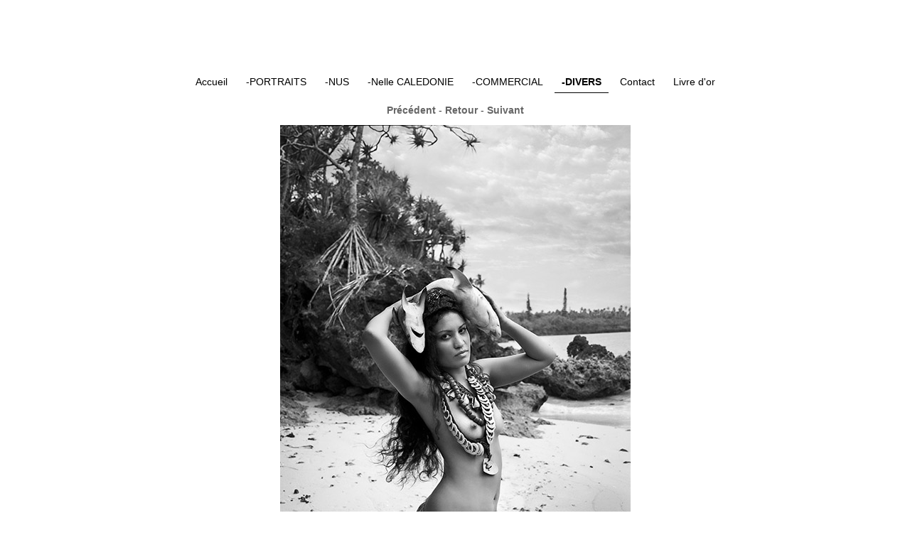

--- FILE ---
content_type: text/html; charset=ISO-8859-1
request_url: https://www.ericaubryphoto.com/galerie-7-77--hidden-galerie-7-mag-03.jpg.html
body_size: 3281
content:
	
<!DOCTYPE html>
<html lang="fr">
<head>

<title></title>	
				
<meta http-equiv="Content-Type" content="text/html; charset=iso-8859-1">
<meta name="ROBOTS" content="INDEX,FOLLOW">
<meta name="revisit-after" content="2 days">
<meta name="Author" content="www.waibe.fr">
<meta name="location" content="France">
<meta name="keywords" content="">
<meta http-equiv="content-language" content="fr">
<meta name="description" content="">
<SCRIPT LANGUAGE="JavaScript" SRC="https://www.waibe.fr/__php/javascript/permut_images.js" type="text/javascript" ></SCRIPT>

<SCRIPT LANGUAGE="JavaScript" SRC="https://www.waibe.fr/__php/javascript/open_site_window.js" type="text/javascript" ></SCRIPT>
<script src="https://www.waibe.fr/__3rd_party/jquery/jquery-1.11.3.min..js" type="text/javascript"></script>
<script src="https://www.waibe.fr/__3rd_party/jquery/jquery-migrate-1.2.1.min.js" type="text/javascript"></script>
<link rel="stylesheet" href="https://www.waibe.fr/__3rd_party/jquery/css/jquery.tooltip.css" >
<script src="https://www.waibe.fr/__3rd_party/jquery/jquery.bgiframe.min.js" type="text/javascript"></script>
<script src="https://www.waibe.fr/__3rd_party/jquery/jquery.jquerytooltip.min.js" type="text/javascript"></script>

<script src="https://www.waibe.fr/__3rd_party/jquery/jquery-ui-1.11.4/jquery-ui.js" type="text/javascript"></script>
<link rel="stylesheet" href="https://www.waibe.fr/__3rd_party/jquery/jquery-ui-1.11.4/jquery-ui.min.css" >


<script type="text/javascript">
	// On renomme la variable "$" en "jQuery" pour eviter le conflit avec Lightbox
     jQuery.noConflict();	 
</script><meta http-equiv="X-UA-Compatible" content="IE=edge">
<meta name="viewport" content="width=device-width, initial-scale=1">
<link href="https://www.waibe.fr/__3rd_party/bootstrap/v3.3.5/css/bootstrap.min.css" rel="stylesheet">
<link href="https://www.waibe.fr/__3rd_party/bootstrap/lightbox/ekko-lightbox.min.css" rel="stylesheet">

<!-- HTML5 Shim and Respond.js IE8 support of HTML5 elements and media queries -->
<!-- WARNING: Respond.js doesn't work if you view the page via file:// -->
<!--[if lt IE 9]>
  <script src="https://oss.maxcdn.com/html5shiv/3.7.2/html5shiv.min.js"></script>
  <script src="https://oss.maxcdn.com/respond/1.4.2/respond.min.js"></script>
<![endif]--><script src="https://www.waibe.fr/__3rd_party/bootstrap/v3.3.5/js/bootstrap.min.js"></script>
<script src="https://www.waibe.fr/__3rd_party/bootstrap/lightbox/ekko-lightbox.min.js"></script>
<script src="https://www.waibe.fr/__3rd_party/bootstrap/v3.3.5/js/bootstrap-dropdown.js"></script>
<SCRIPT LANGUAGE="JavaScript" type="text/javascript">
jQuery(document).ready(function(){
	// Gestion des tooltips : toutes les images ayant un attribut class "img_tooltip" (voir images zoom)
	jQuery('.img_tooltip').jquerytooltip({
		delay: 100,
        track: true, 
		fade: 0,
		top: -200,
		left: 20,
        positionLeft: false,
		showURL: false,
		bodyHandler: function() {
        	var l_image =  this.src.replace ("/icones/", "/");            
			return jQuery("<img/>").attr("src", l_image);
		}
	});

	// Gestion des tooltips : toutes les images ayant un attribut class "img_tooltip" (voir images zoom)
	jQuery('.img_tooltip_admin').jquerytooltip({
		delay: 100,
        track: true, 
		fade: 0,
		top: -200,
		left: 20,
        positionLeft: false,
		showURL: false,
		bodyHandler: function() {
        	var l_image =  this.src.replace ("icone.jpg", "image.jpg");            
			return jQuery("<img/>").attr("src", l_image);
		}
	});

	// Accordeon
	jQuery(window).load(function(){
        jQuery ('.faq_detail').hide ();

         jQuery(".faq_titre").click( function () { 
            if (jQuery(this).next(".faq_detail:visible").length != 0) 
            { 
                jQuery(this).next(".faq_detail").slideUp("normal", function () { } ); 
            } 		
            else
            {						
                jQuery(this).next(".faq_detail").slideDown("normal", function () {  } )
            }
            return false; 
        }); 		
    })	 
// delegate calls to data-toggle="lightbox"
jQuery(document).delegate('*[data-toggle="lightbox"]', 'click', function(event) {
	event.preventDefault();
	return jQuery(this).ekkoLightbox({
		always_show_close: true
	});
});

});
</SCRIPT>

<SCRIPT LANGUAGE="JavaScript" type="text/javascript">
jQuery(window).ready(function(){
});
</SCRIPT>
<script type="text/javascript" src="https://www.waibe.fr/__3rd_party/lightbox/js/prototype.js"></script>
<script type="text/javascript" src="https://www.waibe.fr/__3rd_party/lightbox/js/scriptaculous.js?load=effects,builder"></script>
<script type="text/javascript" src="https://www.waibe.fr/__3rd_party/lightbox/js/lightbox.js"></script>
<link rel="stylesheet" href="https://www.waibe.fr/__3rd_party/lightbox/css/lightbox.css" type="text/css" media="screen">


<style type="text/css">
/*<![CDATA[*/

/* Police exotique  */
@import url(https://fonts.googleapis.com/css?family=Josefin+Sans%3A400);
@import url(https://fonts.googleapis.com/css?family=Coming+Soon%3A400);
@import url(https://fonts.googleapis.com/css?family=Oleo+Script%3A400);
@import url(https://fonts.googleapis.com/css?family=Marck+Script%3A400);
@import url(https://fonts.googleapis.com/css?family=Shadows+Into+Light%3A400);
@import url(https://fonts.googleapis.com/css?family=Raleway%3A100);
@import url(https://fonts.googleapis.com/css?family=Oswald%3A400);
@import url(https://fonts.googleapis.com/css?family=Lobster%3A400);
@import url(https://fonts.googleapis.com/css?family=Roboto+Condensed%3A400);
@import url(https://fonts.googleapis.com/css?family=Wire+One%3A400);
@import url(https://fonts.googleapis.com/css?family=Tangerine%3A400);
@import url(https://fonts.googleapis.com/css?family=Tulpen+One%3A400);
@import url(https://fonts.googleapis.com/css?family=Codystar%3A400);
@import url(https://fonts.googleapis.com/css?family=Parisienne%3A400);
@import url(https://fonts.googleapis.com/css?family=Permanent+Marker%3A400);
@import url(https://fonts.googleapis.com/css?family=Butterfly+Kids%3A400);
@import url(https://fonts.googleapis.com/css?family=Ewert%3A400);
@import url(https://fonts.googleapis.com/css?family=Rock+Salt%3A400);
@import url(https://fonts.googleapis.com/css?family=Bonbon%3A400);
@import url(https://fonts.googleapis.com/css?family=Indie+Flower%3A400);
@import url(https://fonts.googleapis.com/css?family=Poiret+One%3A400);

/*]]>*/
</style>	
<link href="https://www.waibe.fr/__php/css/default.css" rel="stylesheet" type="text/css"><link href="https://www.waibe.fr/__3rd_party/text_animate/animate.min.css" rel="stylesheet" type="text/css">
<link href="https://www.waibe.fr/__3rd_party/text_animate/default_styles.css" rel="stylesheet" type="text/css">  
<meta http-equiv="Content-Type" content="text/html; charset=iso-8859-1">

<link href="https://www.waibe.fr/__php/css/bootstrap_specific.css" rel="stylesheet" type="text/css">
<link href="template_data/1656892494/style_common.css" rel="stylesheet" type="text/css">
<link href="template_data/1656892494/style_specific.css" rel="stylesheet" type="text/css">

<style>

</style></head>

<body   class="body_galerie body_galerie_7" onLoad="MM_preloadImages();" oncontextmenu="alert ('COPYRIGHT ! \n Les images et les textes de ce site sont protégés. Toute reproduction est interdite.'); return false;" >

<header>
    <div class="container">
            <div class="row bg_top2">
                <div class="col-md-12 bg_top">
                <div>
                	                </div>
                </div>
        </div>
	</div>
</header>    

        <div class="container">
<nav class="navbar navbar-inverse" role="navigation">	
	<div align="center">		
            		
<ul class="nav nav-pills">			
<li role="presentation" class=" dropdown id_menu_1">
<a href="index.php" class="dropdown-toggle" data-toggle="dropdown" role="button" aria-expanded="false" >Accueil</a>				
<ul class="dropdown-menu" role="menu">					
	<li role="presentation" class="">
	<a href="article-3--biographie.html" class="" >
	Biographie
	</a>
	</li>				
</ul>			
</li>			
<li role="presentation" class=" id_menu_2">
<a href="galerie-3---portraits.html" class=""  >-PORTRAITS</a>			
</li>			
<li role="presentation" class=" id_menu_3">
<a href="galerie-4---nus.html" class=""  >-NUS</a>			
</li>			
<li role="presentation" class=" id_menu_4">
<a href="galerie-5--ouvea-lekin.html" class=""  >-Nelle CALEDONIE</a>			
</li>			
<li role="presentation" class=" id_menu_5">
<a href="galerie-6---commercial.html" class=""  >-COMMERCIAL</a>			
</li>			
<li role="presentation" class="active id_menu_6">
<a href="galerie-7---divers.html" class=""  >-DIVERS</a>			
</li>			
<li role="presentation" class=" id_menu_7">
<a href="contact-1--contact.html" class=""  >Contact</a>			
</li>			
<li role="presentation" class=" id_menu_8">
<a href="livre_d_or-1--livre-d-or.html" class=""  >Livre d'or</a>			
</li>		
</ul>    </div>
</nav>   
</div>
        
        
<div class="bg_fond">
    <div class="container">
        <div class="bg_main">
            <div class="row center_space">
                                             	                          
			<div class="col-md-12 main_center main_center_galerie_num">
			<div class="module_draw_main"><table width="100%"><tr><td valign="top" align="center">
<a href="galerie-7-76--hidden-galerie-7-harlow.jpg.html"  target="_parent" class="galerie_texte">Précédent</a> - <a href="galerie-7--.html"  target="_parent" class="galerie_texte">Retour</a> - <a href="galerie-7-78--hidden-galerie-7-aub-6366.jpg.html"  target="_parent" class="galerie_texte">Suivant</a>
</td></tr><tr><td valign="top" align="center" height="450">	<img name="img" border="0" src="https://www.waibe.fr/sites/rico/medias/images/__HIDDEN__galerie_7/Laina-Yate_-2.jpg" hspace="5" vspace="5" class="img_galerie galerie_big_image">
	<div id="galerie_txt" class="galerie_txt" align="left"></div></td>
</tr></table></div>			</div>                        
	            </div>
        </div>
    </div>
    </div>
       
     <div class="container">    
    <footer >

        <div class="row">
        			<div class="col-md-3"><div align="center"><span class="txt_hors_menu">5009451 visiteurs<br>6678395 pages vues<br><a href="http://www.xiti.com/xiti.asp?s=531859" title="WebAnalytics" target="_top">
<script type="text/javascript">
<!--
Xt_param = 's=531859&p=-divers';
try {Xt_r = top.document.referrer;}
catch(e) {Xt_r = document.referrer; }
Xt_h = new Date();
Xt_i = '<img width="39" height="25" border="0" alt="" ';
Xt_i += 'src="http://logv4.xiti.com/hit.xiti?'+Xt_param;
Xt_i += '&hl='+Xt_h.getHours()+'x'+Xt_h.getMinutes()+'x'+Xt_h.getSeconds();
if(parseFloat(navigator.appVersion)>=4)
{Xt_s=screen;Xt_i+='&r='+Xt_s.width+'x'+Xt_s.height+'x'+Xt_s.pixelDepth+'x'+Xt_s.colorDepth;}
document.write(Xt_i+'&ref='+Xt_r.replace(/[<>"]/g, '').replace(/&/g, '$')+'" title="Internet Audience">');
//-->
</script>
<noscript>
Mesure d'audience ROI statistique webanalytics par <img width="39" height="25" src="http://logv4.xiti.com/hit.xiti?s=531859&p=-divers" alt="WebAnalytics" />
</noscript></a></span></div>			</div>		<div class="col-md-9">		</div>            
        </div>
        
       <div class="row">
       <div class="col-md-12">
            <div align="center">
              	<div class="txt_bottom"><a class="txt_bottom" href="https://www.waibe.fr/" target="_blank">Site créé sur <strong>waibe.fr</strong></a></div>            </div>
        </div>
        </div>
    </footer>   
</div>   <!-- Fin container -->
    
</body>
</html>


--- FILE ---
content_type: text/css
request_url: https://www.ericaubryphoto.com/template_data/1656892494/style_common.css
body_size: 1080
content:
/* CSS Document */


/********************************************************************************
** Mes attributs
*/

body {
	color: #333;
	text-align: justify;
	font-family: Tahoma, Geneva, sans-serif;
	background-color: #FFF;
}

h1, h2, h3	 {
	font-size: 30px;
	color: #000;
}
h2 {
	font-size: 24px;
}

h3 {
	font-size: 18px;
}

h4 {
	font-size: 16px;
}
a {
	color: #666666;
	font-weight: bold;
}
a:hover {
	color: #999;
}
header {
	background-color: #FFF;
}

footer {
	background-color: #FFF;
}

footer a {
	color: #000;
}
footer a:hover {
	color: #000;
}

.bg_fond {
	margin-top: 1px;
	background-color: #FFF;
}
.bg_top {
	min-height: 100px;
}
.bg_main {
	min-height: 200px;
}
.main_bar  {
	padding: 20px;
}
.center_space {
  	padding : 10px
}

.bg_collections {
	padding: 20px;
}


.txt_bottom {
	font-size: 10px;
}

.txt_hors_menu {
}

/* MENU */
.navbar {
  border: 0px solid transparent;
  border-color: transparent; 
}

/* Pour centrer le menu */
.navbar .nav,
.navbar .nav > li {
  float:none;
  display:inline-block;
  *display:inline; /* ie7 fix */
  *zoom:1; /* hasLayout ie7 trigger */
  vertical-align: top;
}

.nav {
}
.navbar-inverse {
	border-color: #FFF;
	background-color: #FFF;
}

.nav>li>a {
	color: #000;
	padding: 5px 10px;
	font-weight: normal;
}

.nav-pills > li.active > a, .nav-pills > li.active > a:hover, .nav-pills > li.active > a:focus {
	background-color: transparent;
	border-radius: 4px;
}

.nav-pills > li + li {
}

.nav > li > a:hover,
.nav > li > a:focus {
	background-color: transparent;
	color: #999;
}
/* Menu dÃ©roulant ouvert */
.nav .open>a, .nav .open>a:hover, .nav .open>a:focus {
  background-color: transparent;
}
.nav-pills>li.active>a, .nav-pills>li.active>a:focus, .nav-pills>li.active>a:hover {
	color: #000;
	border-bottom-width: 1px;
	border-bottom-style: solid;
	border-bottom-color: #000;
	font-weight: bold;
	border-radius: 0;
}

.dropdown-menu {
	background-color: #FFF;
	color: #000;
}
/* Sous-menu cliquÃ© */
.dropdown-menu>.active>a, .dropdown-menu>.active>a:hover, .dropdown-menu>.active>a:focus {
	color: #000;
	background-color: transparent;
	font-weight: bold;
}

/* Une ligne de sous-menu */
.dropdown-menu>li>a {
	color: #000;
}
.dropdown-menu>li>a:hover {
	background-color: #CCC;
	color: #FFF;
}

/* Gadgets */
.plan_du_site a , .administration a,  .btn-default{
	color: #333;
}



.livre_d_or_titre {
	font-size: 14px;
}

.bonne_fete {
}

.txt_menu_clicked {
	color: #333;
	padding: 5px;
	border-radius: 4px;
	text-decoration: none;
	border: 1px solid #ecf0f1;
}

/***************************
** MODULES
*/

.boutique_details {
	margin: 10px;
}
.boutique_objet_intro {
	padding: 10px;
}

.social_networks {
	margin: 30px 0px;
}
.reservation_mois {
	margin-bottom: 10px;
}

div.anythingSlider {
   padding: 0px; 
   padding-bottom: 20px;
}

/*********
** Styles pour l'alignement vertical
*/

.style_table {
	display: table;
}
.style_table_row {
  display: table-row;
}
.style_table_cell_center  {
  display: table-cell;
  vertical-align: center;
}

/* Suppression des cadres de panels */
.panel, .panel-heading, .panel-default>.panel-heading {
	border: 0px solid transparent;
	background-color: transparent;	
	-webkit-box-shadow: 0 0px 0px rgba(0,0,0,0);
	box-shadow: 0 0px 0px rgba(0,0,0,0);
}

.blog_intro, .blog_list_articles {
  border: 0px solid #CCC;
}